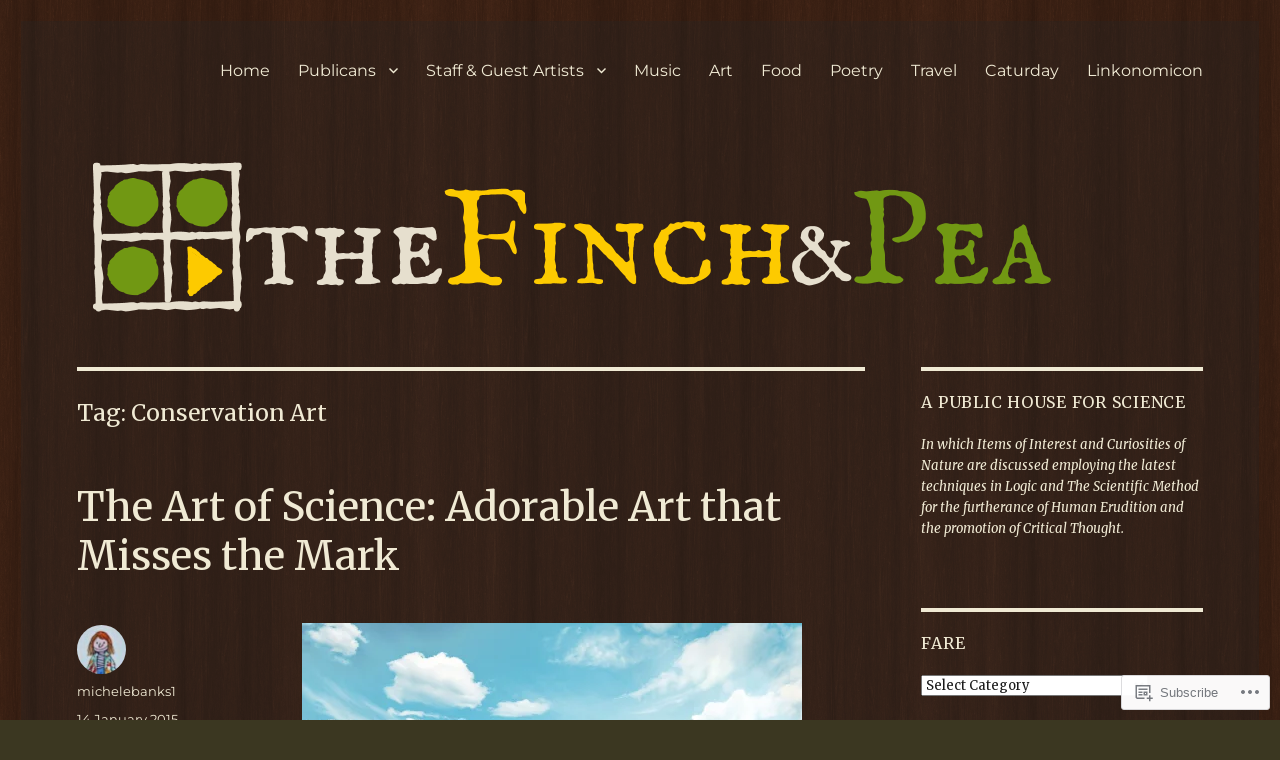

--- FILE ---
content_type: text/css;charset=utf-8
request_url: https://s0.wp.com/?custom-css=1&csblog=XK0q&cscache=6&csrev=83
body_size: -76
content:
.site{background-color:rgba(38,38,38,0.3)}#masthead{padding-top:0 !important;padding-bottom:12px !important}